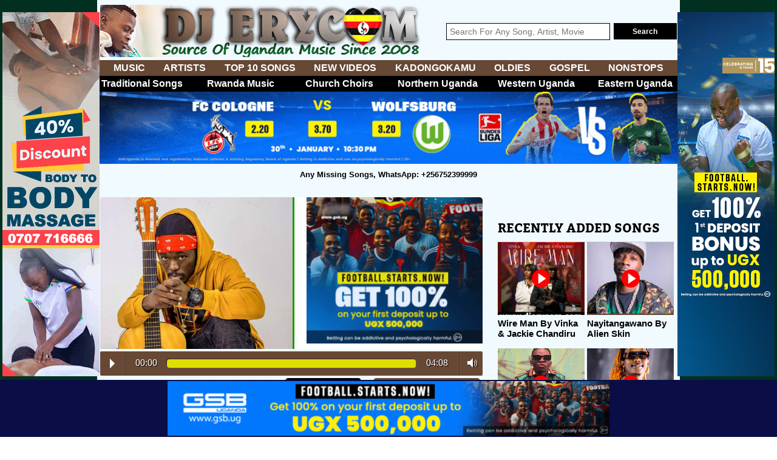

--- FILE ---
content_type: text/html; charset=UTF-8
request_url: https://www.djerycom.ug/player?id=9742&a=judas-rap-knowledge-da-akbar
body_size: 9693
content:
        <!DOCTYPE html>
        <html lang="en">
        <head>
                <!-- Google tag (gtag.js) -->
<script async src="https://www.googletagmanager.com/gtag/js?id=G-6T232XXMNB"></script>
<script>
  window.dataLayer = window.dataLayer || [];
  function gtag(){dataLayer.push(arguments);}
  gtag('js', new Date());

  gtag('config', 'G-6T232XXMNB');
</script>            <!--twitter cards-->
            <meta name="twitter:card" content="summary"/>
            <meta name="twitter:site" content="@zambianmusicnet"/>
            <meta name="twitter:url" content="https://www.djerycom.ug/player?id=9742&a=judas-rap-knowledge-da-akbar"/>
            <meta name="twitter:title"
                  content="Download: Da Akbar By Judas Rap Knowledge Da Akbar"/>
            <meta name="twitter:description"
                  content="Download Audio - Da Akbar By Judas Rap Knowledge Da Akbar"/>
            <meta name="twitter:creator" content="@zambianmusicnet"/>
            <meta name="twitter:image:src" content="http://www.djerycom.ug/uploads/songcover/djerycomDOTcom_1cca421a12516afab2f7fb64258513b4_1648248747_cover.jpg"/>
            <meta name="twitter:domain" content="zambianmusic.net"/>
            <!--twitter cards-->
            <meta charset="utf-8"/>
            <meta name="author" content="+256752399999"/>
            <title>Download Da Akbar                By Judas Rap Knowledge Da Akbar - Mp3 Download, Ugandan Music | DJ
                Erycom App | Download Ugandan Music | Watch Ugandan Movies
                Free | Ugandan Songs Mp3 | Ugandan Gospel Music | Ugandan Music Download Mp3 | DJ Erycom Music</title>
            <meta name="description"
                  content=":Download Ugandan Music 2026 | New Ugandan Music Video Downloads 2026 | Ugandan Movies Free | Gospel Uganda Music Ugandan Music Download | Ugandan Songs Mp3 | Ugandan Gospel Music | Ugandan Music Download Mp3 | DJ Erycom Music">
            <meta name="viewport" content="width=device-width, initial-scale=1.0">
            <link href="css/cssreset-min.css" rel="stylesheet">
            <link rel="stylesheet" href="css/allgrids/allgrids.css">
            <link href="css/main-min.css?v=1769819630" rel="stylesheet" media="all">
            <link href="css/mobile.css" rel="stylesheet" media="all">
            <link href="css/slidebars.min.css" rel="stylesheet" media="all">
            <link href="fonts/stylesheet.css" rel="stylesheet" media="all">
            <link rel="icon" href="images/favicon.png">
            <link rel="stylesheet" href="https://maxcdn.bootstrapcdn.com/font-awesome/4.5.0/css/font-awesome.min.css">
            <link rel="stylesheet" href="res/AudioPlayer/css/audioplayer.css">
            <meta property="og:image" content="http://www.djerycom.ug/uploads/songcover/djerycomDOTcom_1cca421a12516afab2f7fb64258513b4_1648248747_cover.jpg">
            <meta property="fb:app_id" content="450403475076831">
            <meta property="og:title"
                  content="Download: Da Akbar By Judas Rap Knowledge Da Akbar | Mp3 Audio | DJ Erycom Music App">
            <meta property="og:site_name" content="DJ Erycom Ugandan Music">
            <meta property="og:url" content="https://www.djerycom.ug/player?id=9742&a=judas-rap-knowledge-da-akbar">
            <meta property="og:description"
                  content="DJ Erycom - Da Akbar By Judas Rap Knowledge Da Akbar">

            <script>
                (function (doc) {
                    var addEvent = 'addEventListener', type = 'gesturestart', qsa = 'querySelectorAll', scales = [1, 1],
                        meta = qsa in doc ? doc[qsa]('meta[name=viewport]') : [];

                    function fix() {
                        meta.content = 'width=device-width,minimum-scale=' + scales[0] + ',maximum-scale=' + scales[1];
                        doc.removeEventListener(type, fix, true);
                    }

                    if ((meta = meta[meta.length - 1]) && addEvent in doc) {
                        fix();
                        scales = [.25, 1.6];
                        doc[addEvent](type, fix, true);
                    }
                }(document));
            </script>

            <style>
                .audioplayer {
                    text-shadow: 1px 1px 0px #000;
                    border: 0;
                    /*background: transparent -moz-linear-gradient(center top, #FF0, #dede00) repeat scroll 0% 0%;*/
                    background: #674835 !important;
                    box-shadow: none;
                }

                .audioplayer-bar-loaded {
                    background-color: #dede00;
                    z-index: 1;
                }

                .audioplayer-bar-played {
                    background: transparent -moz-linear-gradient(left center, rgb(164, 156, 0), rgb(255, 72, 0)) repeat scroll 0% 0%;
                    background: transparent -webkit-linear-gradient(left center, rgb(164, 156, 0), rgb(255, 72, 0)) repeat scroll 0% 0%;
                    background: transparent linear-gradient(left center, rgb(164, 156, 0), rgb(255, 72, 0)) repeat scroll 0% 0%;
                }

                .audioplayer-volume:hover, .audioplayer-volume:focus, .audioplayer-playpause:hover, .audioplayer-playpause:focus, .audioplayer-volume-adjust, .audioplayer-volume-adjust > div {
                    background-color: #0E9FCA;
                }

                .audioplayer-volume-adjust {
                    left: -1px;
                    right: 0;
                    background: transparent -moz-linear-gradient(center top, #009202, #066300) repeat scroll 0% 0%;
                    background: transparent -webkit-linear-gradient(center top, #009202, #066300) repeat scroll 0% 0%;
                    background: transparent linear-gradient(center top, #009202, #066300) repeat scroll 0% 0%;
                }

                .audioplayer-volume-adjust {
                    border: 0;
                    box-shadow: none;
                }
            </style>
        </head>
        
        <body id="player-main">

		



<div id="fb-root"></div> 

<div id="fixed_left" class="fixed_left">
    <a target="_blank" href="https://erykahotel.com"><img style="width:100%;" src="obulango/custom/gsb160.gif"></a></div>
<div id="fixed_right" class="fixed_right">
    <a target="_blank" href="https://lp.gsb.ug/home_dj"><img style="width:100%;" src="obulango/custom/gsb1602.gif"></a></div>        <div id="wrapper">
            <div id="<br />
<b>Notice</b>:  Undefined variable: operaminialert in <b>/home/admin/domains/djerycom.ug/public_html/player.php</b> on line <b>127</b><br />
" class="_960 main-content cf">
				<header id="header">
    <div id="top-header" class="cf">
        <div id="logo">
            <a href="https://www.djerycom.ug/"><img src="images/logo-erycom.png" alt="DjErycom.Com logo"></a>
        </div>
        <div id="search">
            <form id="website-search" class="cf section group" action="//www.djerycom.ug/search" target="_blank">
                <div class="searchtxt col span_5_of_7">
                    <input name="q" placeholder="Search For Any Song, Artist, Movie" type="text"> 
                </div>
                <div class="searchbtn ___indent_hack col span_2_of_7">
                    <input name="vIdbt" id="vIdbt" value="Search" type="submit">
                </div>
            </form>
        </div>
    </div>
    <div id="lower-header" class="cf section group">
        <div class="sb-toggle-left navbar-left">
            <div class="navicon-line"></div>
            <div class="navicon-line"></div>
            <div class="navicon-line"></div>
        </div>

        <nav class='main-navigation cf'>
            <ul class='cf' style="display: flex; justify-content: space-between">
                <li style="height: 100%"><a style="height: 100%" href="https://www.djerycom.ug/music">MUSIC</a></li>
                <li style="height: 100%"><a style="height: 100%" href="https://www.djerycom.ug/profiles">ARTISTS</a></li>
                <li style="height: 100%"><a style="height: 100%" href="https://www.djerycom.ug/top12">TOP 10 SONGS</a></li>
                <li style="height: 100%"><a style="height: 100%" href="https://www.djerycom.ug/videos">NEW VIDEOS</a></li>
                <li style="height: 100%"><a style="height: 100%" href="https://www.djerycom.ug/genre?g=kadongo-kamu">KADONGOKAMU</a></li>
                <li style="height: 100%"><a style="height: 100%" href="https://www.djerycom.ug/genre?g=ugandan-oldies-ekikadde">OLDIES</a></li>
                <li style="height: 100%"><a style="height: 100%" href="https://www.djerycom.ug/genre?g=gospel-music-uganda">GOSPEL</a></li>
                <li style="height: 100%"><a style="height: 100%" href="https://www.djerycom.ug/genre?g=nonstops-music-uganda">NONSTOPS</a></li>
            </ul>
        </nav>
      
        <nav class="main-navigation red-nav cf">
            <ul class="cf">
                <li class="col span_1_of_6"><a href="https://www.djerycom.ug/genre?g=traditional-songs">Traditional Songs</a></li>               
                <li class="col span_1_of_6"><a href="https://www.djerycom.ug/genre?g=rwanda-music">Rwanda Music</a></li>
                <li class="col span_1_of_6"><a href="https://www.djerycom.ug/genre?g=catholic-choir">Church Choirs</a></li>
                <li class="col span_1_of_6"><a href="https://www.djerycom.ug/genre?g=northern-uganda-music">Northern Uganda</a></li>
                <li class="col span_1_of_6"><a href="https://www.djerycom.ug/genre?g=western-uganda-music">Western Uganda</a></li>
                <li class="col span_1_of_6"><a href="https://www.djerycom.ug/genre?g=eastern-uganda-music">Eastern Uganda</a></li>

            </ul>
        </nav>


        <div class="silent-nav cf">
            <ul class="cf">
                <li class="col span_1_of_4"><a style="color:cream" href="https://www.djerycom.ug/profiles">ARTISTS</a></li>
                <li class="col span_1_of_4"><a style="color:cream" href="https://www.djerycom.ug/music">MUSIC</a></li>
                <li class="col span_1_of_4"><a style="color:cream" href="https://www.djerycom.ug/videos">VIDEOS</a></li>
                <li class="col span_1_of_4"><a style="color:cream" href="https://www.djerycom.ug/top12">TOP 10</a></li>
            </ul>
        </div>
        <div class="silent-nav-2">
            <ul>
                <li><a style="color:yellow" href="https://www.djerycom.ug//genre?g=kadongo-kamu">Kadongo Kamu</a></li>
                <li><a style="color:yellow" href="https://www.djerycom.ug//genre?g=eastern-uganda-music">Eastern</a></li>
                <li><a style="color:yellow" href="https://www.djerycom.ug//genre?g=northern-uganda-music">Northern</a></li>
                <li><a style="color:yellow" href="https://www.djerycom.ug//genre?g=western-uganda-music">Western</a></li>
            </ul>
        </div>
         <div class="silent-nav-2">
            <ul>
                <li><a style="color:yellow" href="https://www.djerycom.ug//genre?g=gospel-music-uganda">Gospel</a></li>
                <li><a style="color:yellow" href="https://www.djerycom.ug//genre?g=christmas-songs">Christmas</a></li>
                <li><a style="color:yellow" target="_blank" href="https://kampalafm.com">Nigerian Songs</a></li>
                <li><a style="color:yellow" href="https://www.djerycom.ug//genre?g=nonstops-music-uganda">Mixes</a></li>
    </div>
</header>                    <a target="_blank" href="https://lp.gsb.ug/home_dj"><img style="width:100%;" src="obulango/custom/gsbtop.gif"></a>                <main id="main-container" class="cf">	
					<h1 class="header-line">Any Missing Songs, WhatsApp: +256752399999</h1>
                    <div class="adsence-long">

                    </div>
                    <div id="flow-left-right" class="cf the-icons">
                        <div id="flow-left" class="_630 cf">
                            
                            <section class="_sec _sec_ cf">
                                
                                <div id="meta-artist" class="cf" style="margin-bottom: 4px;">
                                    <div class="cf">
                                        <figure class="artist-image">
                                            <img src="https://www.djerycom.ug/uploads/songcover/djerycomDOTcom_1cca421a12516afab2f7fb64258513b4_1648248747_cover.jpg">
                                        </figure>
                                        <div id="artist-meta" class="dot1 fltright __playerp">
										<a target="_blank" href="https://lp.gsb.ug/home_dj"><img style="width:100%;" src="obulango/custom/gsbsquare.gif"></a>	

                                        </div>
                                    </div>
                                </div>
                                
                                <div class="cf" id="playerload">
                                    <audio preload="auto" controls>
                                        <source src="https://www.djerycom.ug/uploads/mp3/Da Akbar - Judas Rap Knowledge Da Akbar (erycom)_1648248395.mp3">
                                    </audio>
                                    <div class="text-desc cf">
                                        <em class="dot1">Da Akbar                                            By Judas Rap Knowledge Da Akbar</em>
                                        <a href="https://www.djerycom.ug/download?link=uploads%2Fmp3%2FDa+Akbar+-+Judas+Rap+Knowledge+Da+Akbar+%28erycom%29_1648248395.mp3&id=9742" class="downloadbtn"><i class="fa fa-download"></i>Download This Song</a>

<a style="margin-right: 20px;margin-left: 20px;background: #000000;"href="https://lp.gsb.ug/home_dj" target="_blank" class="downloadbtn"></i>Get School Fees</a>

                                    </div>
                                    <div class="cf song-meta-data">
                                        Added:
                                        <abbr class="timeago" title="2022-03-25T22:46:35Z" itemprop="datePublished"
                                              content="2022-03-25">2022-03-25T22:46:35Z</abbr>
                                        | 5,820 Downloads
                                        | 11,730 Plays
                                    </div>
                                    <div class="sharers cf">
                                        <div id="sharesong" class="sharingul cf">
											<a target="_blank" href="https://lp.gsb.ug/djerycom"><img style="width:100%;" src="obulango/custom/gsbplayer.gif"></a>
<br />
                                        </div>
                                    </div>
                                </div>

                                    <br/>
                                    <div class="more-songs">
                                        <h2 class="title-header cf">Judas Rap Knowledge Da Akbar Music</h2>
                                        <div class="artists music-section cf">
                                        
                                            <ul>
												                                                        <li class="col span_1_of_4">
                                                            <a href="https://www.djerycom.ug/player?id=9748&a=judas-rap-knowledge-da-akbar">
                                                                <figure><img src="https://www.djerycom.ug/uploads/songcover/thumb200/djerycomDOTcom_6def5b6b20dd0eca2ba0b75605c9df03_1648248700_cover.jpg"></figure>
                                                                <div class="arti-meta"><h3
                                                                            class="dot1">Freestyle Words Of My Soul</h3>
                                                                    <span>17,644                                                                        Plays</span></div>
                                                            </a>
                                                        </li>
														                                                        <li class="col span_1_of_4">
                                                            <a href="https://www.djerycom.ug/player?id=9747&a=judas-rap-knowledge-da-akbar">
                                                                <figure><img src="https://www.djerycom.ug/uploads/songcover/thumb200/djerycomDOTcom_a59e31910db5d383f323c93420115086_1648248708_cover.jpg"></figure>
                                                                <div class="arti-meta"><h3
                                                                            class="dot1">Aciki Odojo</h3>
                                                                    <span>13,861                                                                        Plays</span></div>
                                                            </a>
                                                        </li>
														                                                        <li class="col span_1_of_4">
                                                            <a href="https://www.djerycom.ug/player?id=9746&a=judas-rap-knowledge-da-akbar">
                                                                <figure><img src="https://www.djerycom.ug/uploads/songcover/thumb200/djerycomDOTcom_c4f052a5a5a6ff1a8ceb770d9143fad0_1648248718_cover.jpg"></figure>
                                                                <div class="arti-meta"><h3
                                                                            class="dot1">African Warrior</h3>
                                                                    <span>12,794                                                                        Plays</span></div>
                                                            </a>
                                                        </li>
														                                                        <li class="col span_1_of_4">
                                                            <a href="https://www.djerycom.ug/player?id=9745&a=judas-rap-knowledge-da-akbar">
                                                                <figure><img src="https://www.djerycom.ug/uploads/songcover/thumb200/djerycomDOTcom_9259939b4af430c43121f8040fb9690b_1648248729_cover.jpg"></figure>
                                                                <div class="arti-meta"><h3
                                                                            class="dot1">Alok Kwona</h3>
                                                                    <span>15,049                                                                        Plays</span></div>
                                                            </a>
                                                        </li>
														                                                        <li class="col span_1_of_4">
                                                            <a href="https://www.djerycom.ug/player?id=9743&a=judas-rap-knowledge-da-akbar">
                                                                <figure><img src="https://www.djerycom.ug/uploads/songcover/thumb200/djerycomDOTcom_a245cdf964c955e078211a8f30472354_1648248739_cover.jpg"></figure>
                                                                <div class="arti-meta"><h3
                                                                            class="dot1">Cweyo Coro</h3>
                                                                    <span>15,506                                                                        Plays</span></div>
                                                            </a>
                                                        </li>
														                                                        <li class="col span_1_of_4">
                                                            <a href="https://www.djerycom.ug/player?id=9742&a=judas-rap-knowledge-da-akbar">
                                                                <figure><img src="https://www.djerycom.ug/uploads/songcover/thumb200/djerycomDOTcom_1cca421a12516afab2f7fb64258513b4_1648248747_cover.jpg"></figure>
                                                                <div class="arti-meta"><h3
                                                                            class="dot1">Da Akbar</h3>
                                                                    <span>11,731                                                                        Plays</span></div>
                                                            </a>
                                                        </li>
														                                                        <li class="col span_1_of_4">
                                                            <a href="https://www.djerycom.ug/player?id=9741&a=judas-rap-knowledge-da-akbar">
                                                                <figure><img src="https://www.djerycom.ug/uploads/songcover/thumb200/djerycomDOTcom_a5864dc41801c3bbd397c6855e02c433_1648248770_cover.jpg"></figure>
                                                                <div class="arti-meta"><h3
                                                                            class="dot1">David & Goliath Fight</h3>
                                                                    <span>9,391                                                                        Plays</span></div>
                                                            </a>
                                                        </li>
														                                                        <li class="col span_1_of_4">
                                                            <a href="https://www.djerycom.ug/player?id=9740&a=judas-rap-knowledge-da-akbar">
                                                                <figure><img src="https://www.djerycom.ug/uploads/songcover/thumb200/djerycomDOTcom_8a7f73bb99d381b78bae9653e85e21dc_1648248779_cover.jpg"></figure>
                                                                <div class="arti-meta"><h3
                                                                            class="dot1">Did It Again</h3>
                                                                    <span>12,108                                                                        Plays</span></div>
                                                            </a>
                                                        </li>
														                                                        <li class="col span_1_of_4">
                                                            <a href="https://www.djerycom.ug/player?id=9739&a=judas-rap-knowledge-da-akbar">
                                                                <figure><img src="https://www.djerycom.ug/uploads/songcover/thumb200/djerycomDOTcom_fff9f93c17291a0a36fe2377df4ea942_1648248787_cover.jpg"></figure>
                                                                <div class="arti-meta"><h3
                                                                            class="dot1">Ghost Town</h3>
                                                                    <span>8,487                                                                        Plays</span></div>
                                                            </a>
                                                        </li>
														                                                        <li class="col span_1_of_4">
                                                            <a href="https://www.djerycom.ug/player?id=9738&a=judas-rap-knowledge-da-akbar">
                                                                <figure><img src="https://www.djerycom.ug/uploads/songcover/thumb200/djerycomDOTcom_ca1fddb80f245598561ed1d5738f0549_1648248802_cover.jpg"></figure>
                                                                <div class="arti-meta"><h3
                                                                            class="dot1">Good Bye Friends</h3>
                                                                    <span>7,527                                                                        Plays</span></div>
                                                            </a>
                                                        </li>
														                                                        <li class="col span_1_of_4">
                                                            <a href="https://www.djerycom.ug/player?id=9737&a=judas-rap-knowledge-da-akbar">
                                                                <figure><img src="https://www.djerycom.ug/uploads/songcover/thumb200/djerycomDOTcom_76520506ebc92988d8fbe8b819caf7b8_1648248819_cover.jpg"></figure>
                                                                <div class="arti-meta"><h3
                                                                            class="dot1">Heart Of Hannibal Barca</h3>
                                                                    <span>9,535                                                                        Plays</span></div>
                                                            </a>
                                                        </li>
														                                                        <li class="col span_1_of_4">
                                                            <a href="https://www.djerycom.ug/player?id=9736&a=judas-rap-knowledge-da-akbar">
                                                                <figure><img src="https://www.djerycom.ug/uploads/songcover/thumb200/djerycomDOTcom_d81e5c3bf7eb2f57ccd31df83e09842c_1648248831_cover.jpg"></figure>
                                                                <div class="arti-meta"><h3
                                                                            class="dot1">Jay Pe loo Ne</h3>
                                                                    <span>9,592                                                                        Plays</span></div>
                                                            </a>
                                                        </li>
														                                                        <li class="col span_1_of_4">
                                                            <a href="https://www.djerycom.ug/player?id=9735&a=judas-rap-knowledge-da-akbar">
                                                                <figure><img src="https://www.djerycom.ug/uploads/songcover/thumb200/djerycomDOTcom_22c57ce4a9b9ddf75574173fff311d81_1648248856_cover.jpg"></figure>
                                                                <div class="arti-meta"><h3
                                                                            class="dot1">Joni</h3>
                                                                    <span>9,555                                                                        Plays</span></div>
                                                            </a>
                                                        </li>
														                                                        <li class="col span_1_of_4">
                                                            <a href="https://www.djerycom.ug/player?id=9734&a=judas-rap-knowledge-da-akbar">
                                                                <figure><img src="https://www.djerycom.ug/uploads/songcover/thumb200/djerycomDOTcom_8088e3a84d2c4d935493ad97d1799bab_1648248865_cover.jpg"></figure>
                                                                <div class="arti-meta"><h3
                                                                            class="dot1">Kampala Has Fallen</h3>
                                                                    <span>11,384                                                                        Plays</span></div>
                                                            </a>
                                                        </li>
														                                                        <li class="col span_1_of_4">
                                                            <a href="https://www.djerycom.ug/player?id=9733&a=judas-rap-knowledge-da-akbar">
                                                                <figure><img src="https://www.djerycom.ug/uploads/songcover/thumb200/djerycomDOTcom_d776d720ce3a89873809f3c9f4015911_1648248873_cover.jpg"></figure>
                                                                <div class="arti-meta"><h3
                                                                            class="dot1">Ki Pak Nying</h3>
                                                                    <span>5,513                                                                        Plays</span></div>
                                                            </a>
                                                        </li>
														                                                        <li class="col span_1_of_4">
                                                            <a href="https://www.djerycom.ug/player?id=9732&a=judas-rap-knowledge-da-akbar">
                                                                <figure><img src="https://www.djerycom.ug/uploads/songcover/thumb200/djerycomDOTcom_7921da3a492566c16ea83758edfea0fa_1648248912_cover.jpg"></figure>
                                                                <div class="arti-meta"><h3
                                                                            class="dot1">Lapwony</h3>
                                                                    <span>8,790                                                                        Plays</span></div>
                                                            </a>
                                                        </li>
														                                                        <li class="col span_1_of_4">
                                                            <a href="https://www.djerycom.ug/player?id=9731&a=judas-rap-knowledge-da-akbar">
                                                                <figure><img src="https://www.djerycom.ug/uploads/songcover/thumb200/djerycomDOTcom_b965014ab86263d53d468de4bc248faf_1648248941_cover.jpg"></figure>
                                                                <div class="arti-meta"><h3
                                                                            class="dot1">Missing You</h3>
                                                                    <span>8,475                                                                        Plays</span></div>
                                                            </a>
                                                        </li>
														                                                        <li class="col span_1_of_4">
                                                            <a href="https://www.djerycom.ug/player?id=9729&a=judas-rap-knowledge-da-akbar">
                                                                <figure><img src="https://www.djerycom.ug/uploads/songcover/thumb200/djerycomDOTcom_11264dd5833fb3ff469a007e3aa9e674_1648249139_cover.jpg"></figure>
                                                                <div class="arti-meta"><h3
                                                                            class="dot1">Politics</h3>
                                                                    <span>5,986                                                                        Plays</span></div>
                                                            </a>
                                                        </li>
														                                                        <li class="col span_1_of_4">
                                                            <a href="https://www.djerycom.ug/player?id=9728&a=judas-rap-knowledge-da-akbar">
                                                                <figure><img src="https://www.djerycom.ug/uploads/songcover/thumb200/djerycomDOTcom_4f0d14f67390dab16adfbc0b1ed31311_1648249152_cover.jpg"></figure>
                                                                <div class="arti-meta"><h3
                                                                            class="dot1">Taa Naa</h3>
                                                                    <span>6,829                                                                        Plays</span></div>
                                                            </a>
                                                        </li>
														                                                        <li class="col span_1_of_4">
                                                            <a href="https://www.djerycom.ug/player?id=9727&a=judas-rap-knowledge-da-akbar">
                                                                <figure><img src="https://www.djerycom.ug/uploads/songcover/thumb200/djerycomDOTcom_965537fcd2ea25afb022ed39e9545cd4_1648249173_cover.jpg"></figure>
                                                                <div class="arti-meta"><h3
                                                                            class="dot1">Tam Ma Ber</h3>
                                                                    <span>5,976                                                                        Plays</span></div>
                                                            </a>
                                                        </li>
														                                                        <li class="col span_1_of_4">
                                                            <a href="https://www.djerycom.ug/player?id=9726&a=judas-rap-knowledge-da-akbar">
                                                                <figure><img src="https://www.djerycom.ug/uploads/songcover/thumb200/djerycomDOTcom_8fcf94d49e30f3b568cce158af56d2c4_1648249189_cover.jpg"></figure>
                                                                <div class="arti-meta"><h3
                                                                            class="dot1">Tears On The Block</h3>
                                                                    <span>7,802                                                                        Plays</span></div>
                                                            </a>
                                                        </li>
														                                                        <li class="col span_1_of_4">
                                                            <a href="https://www.djerycom.ug/player?id=9725&a=judas-rap-knowledge-da-akbar">
                                                                <figure><img src="https://www.djerycom.ug/uploads/songcover/thumb200/djerycomDOTcom_16ac28d03074fda8087a8a6003d32d0d_1648249207_cover.jpg"></figure>
                                                                <div class="arti-meta"><h3
                                                                            class="dot1">To The Top</h3>
                                                                    <span>6,702                                                                        Plays</span></div>
                                                            </a>
                                                        </li>
														                                                        <li class="col span_1_of_4">
                                                            <a href="https://www.djerycom.ug/player?id=9724&a=judas-rap-knowledge-da-akbar">
                                                                <figure><img src="https://www.djerycom.ug/uploads/songcover/thumb200/djerycomDOTcom_438a17115c0c2f4b32bb422ddeb34410_1648249222_cover.jpg"></figure>
                                                                <div class="arti-meta"><h3
                                                                            class="dot1">Wan Luo</h3>
                                                                    <span>10,083                                                                        Plays</span></div>
                                                            </a>
                                                        </li>
														                                                        <li class="col span_1_of_4">
                                                            <a href="https://www.djerycom.ug/player?id=9723&a=judas-rap-knowledge-da-akbar">
                                                                <figure><img src="https://www.djerycom.ug/uploads/songcover/thumb200/djerycomDOTcom_9fca71a0211dd0f34b03a1286b2cff83_1648249238_cover.jpg"></figure>
                                                                <div class="arti-meta"><h3
                                                                            class="dot1">What You Looking For</h3>
                                                                    <span>4,836                                                                        Plays</span></div>
                                                            </a>
                                                        </li>
														                                                        <li class="col span_1_of_4">
                                                            <a href="https://www.djerycom.ug/player?id=9722&a=judas-rap-knowledge-da-akbar">
                                                                <figure><img src="https://www.djerycom.ug/uploads/songcover/thumb200/djerycomDOTcom_f1a6a93431ac3e3ac86cb5bc1bedf9ea_1648249267_cover.jpg"></figure>
                                                                <div class="arti-meta"><h3
                                                                            class="dot1">Who Are They</h3>
                                                                    <span>7,583                                                                        Plays</span></div>
                                                            </a>
                                                        </li>
														                                                        <li class="col span_1_of_4">
                                                            <a href="https://www.djerycom.ug/player?id=9230&a=judas-rap-knowledge-da-akbar">
                                                                <figure><img src="https://www.djerycom.ug/uploads/songcover/thumb200/djerycomDOTcom_230e2858d3882799e34901d79b4069f7_1648248950_cover.jpg"></figure>
                                                                <div class="arti-meta"><h3
                                                                            class="dot1">Pig Wang Kaka</h3>
                                                                    <span>9,867                                                                        Plays</span></div>
                                                            </a>
                                                        </li>
														                                                        <li class="col span_1_of_4">
                                                            <a href="https://www.djerycom.ug/player?id=9229&a=judas-rap-knowledge-da-akbar">
                                                                <figure><img src="https://www.djerycom.ug/uploads/songcover/thumb200/djerycomDOTcom_68434c30805c005e6b71d8ab132547d2_1648248933_cover.jpg"></figure>
                                                                <div class="arti-meta"><h3
                                                                            class="dot1">Lyrical Monster</h3>
                                                                    <span>5,960                                                                        Plays</span></div>
                                                            </a>
                                                        </li>
														                                                        <li class="col span_1_of_4">
                                                            <a href="https://www.djerycom.ug/player?id=9228&a=judas-rap-knowledge-da-akbar">
                                                                <figure><img src="https://www.djerycom.ug/uploads/songcover/thumb200/djerycomDOTcom_7a4eee7cb21732559273f5777d52d515_1648248924_cover.jpg"></figure>
                                                                <div class="arti-meta"><h3
                                                                            class="dot1">Last King Of Payira</h3>
                                                                    <span>9,431                                                                        Plays</span></div>
                                                            </a>
                                                        </li>
														                                            </ul>
                                        </div><!--artists music-section-->
                                    </div><!--/more-songs-->

                                                                       
                                
                                <div class="_sec _sec_ cf mg-t-40">
                                    
                                    <h2 class="title-header cf">More Ugandan Artists</h2>
									<a target="_blank" href="https://lp.gsb.ug/djerycom"><img style="width:100%;" src="obulango/custom/gsbplayer.gif"></a>
<br />
                                    <div class="artists music-section cf">
                                        <ul>
											                                                    <li class="col span_1_of_4">
                                                        <a href="https://www.djerycom.ug/artist?id=334&a=aidah-mugo" class="artistslist_a">
                                                            <figure>
                                                                <img src="uploads/artists/thumbsX200px/djerycomDOTcom_9c7a3067bbe199bda29809708b0975ab_1534193300.jpg">
                                                            </figure>
                                                            <div class="arti-meta">
                                                                <h3 class="dot1">Aidah Mugo</h3>
                                                                <span>742,710                                                                    views</span>
                                                            </div>
                                                        </a>
                                                    </li>
												                                                    <li class="col span_1_of_4">
                                                        <a href="https://www.djerycom.ug/artist?id=591&a=cuts-b" class="artistslist_a">
                                                            <figure>
                                                                <img src="uploads/artists/thumbsX200px/djerycomDOTcom_fd42284f6ba5b307c36c7223feb7495a_1584051853.jpg">
                                                            </figure>
                                                            <div class="arti-meta">
                                                                <h3 class="dot1">Cuts B</h3>
                                                                <span>119,502                                                                    views</span>
                                                            </div>
                                                        </a>
                                                    </li>
												                                                    <li class="col span_1_of_4">
                                                        <a href="https://www.djerycom.ug/artist?id=108&a=kads-band" class="artistslist_a">
                                                            <figure>
                                                                <img src="uploads/artists/thumbsX200px/erycom_972797ee505a8e633fec5d9adb7292e3_1469733301.jpg">
                                                            </figure>
                                                            <div class="arti-meta">
                                                                <h3 class="dot1">Kads Band</h3>
                                                                <span>444,593                                                                    views</span>
                                                            </div>
                                                        </a>
                                                    </li>
												                                                    <li class="col span_1_of_4">
                                                        <a href="https://www.djerycom.ug/artist?id=638&a=tasha-biebe" class="artistslist_a">
                                                            <figure>
                                                                <img src="uploads/artists/thumbsX200px/djerycomDOTcom_fd42284f6ba5b307c36c7223feb7495a_1589902259.jpg">
                                                            </figure>
                                                            <div class="arti-meta">
                                                                <h3 class="dot1">Tasha Biebe</h3>
                                                                <span>69,298                                                                    views</span>
                                                            </div>
                                                        </a>
                                                    </li>
												                                                    <li class="col span_1_of_4">
                                                        <a href="https://www.djerycom.ug/artist?id=1128&a=asha-blessing" class="artistslist_a">
                                                            <figure>
                                                                <img src="uploads/artists/thumbsX200px/djerycomDOTcom_4db04dd4fd4adfb36bbb61f522deab73_1701636921.jpg">
                                                            </figure>
                                                            <div class="arti-meta">
                                                                <h3 class="dot1">Asha Blessing</h3>
                                                                <span>874,882                                                                    views</span>
                                                            </div>
                                                        </a>
                                                    </li>
												                                                    <li class="col span_1_of_4">
                                                        <a href="https://www.djerycom.ug/artist?id=100&a=jimmy-katumba" class="artistslist_a">
                                                            <figure>
                                                                <img src="uploads/artists/thumbsX200px/erycom_972797ee505a8e633fec5d9adb7292e3_1469383494.jpg">
                                                            </figure>
                                                            <div class="arti-meta">
                                                                <h3 class="dot1">Jimmy Katumba</h3>
                                                                <span>573,755                                                                    views</span>
                                                            </div>
                                                        </a>
                                                    </li>
												                                                    <li class="col span_1_of_4">
                                                        <a href="https://www.djerycom.ug/artist?id=1107&a=jowy-landa" class="artistslist_a">
                                                            <figure>
                                                                <img src="uploads/artists/thumbsX200px/djerycomDOTcom_40ee19925fcd7a9c3cc15c74fa8e9656_1686936795.jpg">
                                                            </figure>
                                                            <div class="arti-meta">
                                                                <h3 class="dot1">Jowy Landa</h3>
                                                                <span>408,729                                                                    views</span>
                                                            </div>
                                                        </a>
                                                    </li>
												                                                    <li class="col span_1_of_4">
                                                        <a href="https://www.djerycom.ug/artist?id=233&a=gerald-kiweewa" class="artistslist_a">
                                                            <figure>
                                                                <img src="uploads/artists/thumbsX200px/djerycomDOTcom_fd42284f6ba5b307c36c7223feb7495a_1498587901.jpg">
                                                            </figure>
                                                            <div class="arti-meta">
                                                                <h3 class="dot1">Gerald Kiweewa</h3>
                                                                <span>1,332,743                                                                    views</span>
                                                            </div>
                                                        </a>
                                                    </li>
												                                                    <li class="col span_1_of_4">
                                                        <a href="https://www.djerycom.ug/artist?id=911&a=chief-kabugo" class="artistslist_a">
                                                            <figure>
                                                                <img src="uploads/artists/thumbsX200px/djerycomDOTcom_fd42284f6ba5b307c36c7223feb7495a_1649836274.jpg">
                                                            </figure>
                                                            <div class="arti-meta">
                                                                <h3 class="dot1">Chief Kabugo</h3>
                                                                <span>35,719                                                                    views</span>
                                                            </div>
                                                        </a>
                                                    </li>
												                                                    <li class="col span_1_of_4">
                                                        <a href="https://www.djerycom.ug/artist?id=54&a=dr-propa" class="artistslist_a">
                                                            <figure>
                                                                <img src="uploads/artists/thumbsX200px/erycom_972797ee505a8e633fec5d9adb7292e3_1467989681.jpg">
                                                            </figure>
                                                            <div class="arti-meta">
                                                                <h3 class="dot1">Dr Propa</h3>
                                                                <span>529,843                                                                    views</span>
                                                            </div>
                                                        </a>
                                                    </li>
												                                                    <li class="col span_1_of_4">
                                                        <a href="https://www.djerycom.ug/artist?id=256&a=boney-m" class="artistslist_a">
                                                            <figure>
                                                                <img src="uploads/artists/thumbsX200px/djerycomDOTcom_8de0c76427ad54bddcee7eaf4e7c0588_1511663706.jpg">
                                                            </figure>
                                                            <div class="arti-meta">
                                                                <h3 class="dot1">Boney M</h3>
                                                                <span>3,712,428                                                                    views</span>
                                                            </div>
                                                        </a>
                                                    </li>
												                                                    <li class="col span_1_of_4">
                                                        <a href="https://www.djerycom.ug/artist?id=416&a=docta-kussonz" class="artistslist_a">
                                                            <figure>
                                                                <img src="uploads/artists/thumbsX200px/djerycomDOTcom_8de0c76427ad54bddcee7eaf4e7c0588_1557065099.jpg">
                                                            </figure>
                                                            <div class="arti-meta">
                                                                <h3 class="dot1">Docta Kussonz</h3>
                                                                <span>42,406                                                                    views</span>
                                                            </div>
                                                        </a>
                                                    </li>
												                                                    <li class="col span_1_of_4">
                                                        <a href="https://www.djerycom.ug/artist?id=73&a=fred-nkambwe" class="artistslist_a">
                                                            <figure>
                                                                <img src="uploads/artists/thumbsX200px/erycom_57db208403cc1698677836b9d666e9c8_1468276186.jpg">
                                                            </figure>
                                                            <div class="arti-meta">
                                                                <h3 class="dot1">Fred Nkambwe</h3>
                                                                <span>212,910                                                                    views</span>
                                                            </div>
                                                        </a>
                                                    </li>
												                                                    <li class="col span_1_of_4">
                                                        <a href="https://www.djerycom.ug/artist?id=10&a=aziz-azion" class="artistslist_a">
                                                            <figure>
                                                                <img src="uploads/artists/thumbsX200px/erycom_57db208403cc1698677836b9d666e9c8_1463505121.jpg">
                                                            </figure>
                                                            <div class="arti-meta">
                                                                <h3 class="dot1">Aziz Azion</h3>
                                                                <span>5,081,382                                                                    views</span>
                                                            </div>
                                                        </a>
                                                    </li>
												                                                    <li class="col span_1_of_4">
                                                        <a href="https://www.djerycom.ug/artist?id=1095&a=okkama" class="artistslist_a">
                                                            <figure>
                                                                <img src="uploads/artists/thumbsX200px/djerycomDOTcom_4db04dd4fd4adfb36bbb61f522deab73_1685231349.jpg">
                                                            </figure>
                                                            <div class="arti-meta">
                                                                <h3 class="dot1">Okkama</h3>
                                                                <span>53,929                                                                    views</span>
                                                            </div>
                                                        </a>
                                                    </li>
												                                                    <li class="col span_1_of_4">
                                                        <a href="https://www.djerycom.ug/artist?id=146&a=papa-cidy" class="artistslist_a">
                                                            <figure>
                                                                <img src="uploads/artists/thumbsX200px/erycom_b4545847d4741bc49616caf75d67d8b7_1485104901.jpg">
                                                            </figure>
                                                            <div class="arti-meta">
                                                                <h3 class="dot1">Papa Cidy</h3>
                                                                <span>991,244                                                                    views</span>
                                                            </div>
                                                        </a>
                                                    </li>
												                                                    <li class="col span_1_of_4">
                                                        <a href="https://www.djerycom.ug/artist?id=1160&a=kasid-puma" class="artistslist_a">
                                                            <figure>
                                                                <img src="uploads/artists/thumbsX200px/djerycomDOTcom_195f50313b6fc6e82b98b59ca2e51f6e_1737746807.jpg">
                                                            </figure>
                                                            <div class="arti-meta">
                                                                <h3 class="dot1">Kasid Puma</h3>
                                                                <span>60,610                                                                    views</span>
                                                            </div>
                                                        </a>
                                                    </li>
												                                                    <li class="col span_1_of_4">
                                                        <a href="https://www.djerycom.ug/artist?id=463&a=kansiime" class="artistslist_a">
                                                            <figure>
                                                                <img src="uploads/artists/thumbsX200px/djerycomDOTcom_fd42284f6ba5b307c36c7223feb7495a_1562876398.jpg">
                                                            </figure>
                                                            <div class="arti-meta">
                                                                <h3 class="dot1">Kansiime</h3>
                                                                <span>116,473                                                                    views</span>
                                                            </div>
                                                        </a>
                                                    </li>
												                                                    <li class="col span_1_of_4">
                                                        <a href="https://www.djerycom.ug/artist?id=395&a=adong-night" class="artistslist_a">
                                                            <figure>
                                                                <img src="uploads/artists/thumbsX200px/djerycomDOTcom_fd42284f6ba5b307c36c7223feb7495a_1554506948.jpg">
                                                            </figure>
                                                            <div class="arti-meta">
                                                                <h3 class="dot1">Adong Night</h3>
                                                                <span>184,893                                                                    views</span>
                                                            </div>
                                                        </a>
                                                    </li>
												                                                    <li class="col span_1_of_4">
                                                        <a href="https://www.djerycom.ug/artist?id=559&a=angel-smile-kyomuhendo" class="artistslist_a">
                                                            <figure>
                                                                <img src="uploads/artists/thumbsX200px/djerycomDOTcom_fd42284f6ba5b307c36c7223feb7495a_1581550175.jpg">
                                                            </figure>
                                                            <div class="arti-meta">
                                                                <h3 class="dot1">Angel Smile Kyomuhendo</h3>
                                                                <span>47,502                                                                    views</span>
                                                            </div>
                                                        </a>
                                                    </li>
												                                                    <li class="col span_1_of_4">
                                                        <a href="https://www.djerycom.ug/artist?id=96&a=irene-namatovu" class="artistslist_a">
                                                            <figure>
                                                                <img src="uploads/artists/thumbsX200px/erycom_972797ee505a8e633fec5d9adb7292e3_1469301014.jpg">
                                                            </figure>
                                                            <div class="arti-meta">
                                                                <h3 class="dot1">Irene Namatovu</h3>
                                                                <span>5,667,080                                                                    views</span>
                                                            </div>
                                                        </a>
                                                    </li>
												                                                    <li class="col span_1_of_4">
                                                        <a href="https://www.djerycom.ug/artist?id=730&a=morgan-isaac" class="artistslist_a">
                                                            <figure>
                                                                <img src="uploads/artists/thumbsX200px/djerycomDOTcom_cdc679bebbe282e170ab6fe0dca8445e_1615827022.jpg">
                                                            </figure>
                                                            <div class="arti-meta">
                                                                <h3 class="dot1">Morgan Isaac</h3>
                                                                <span>127,543                                                                    views</span>
                                                            </div>
                                                        </a>
                                                    </li>
												                                                    <li class="col span_1_of_4">
                                                        <a href="https://www.djerycom.ug/artist?id=753&a=city-rock-entertainment" class="artistslist_a">
                                                            <figure>
                                                                <img src="uploads/artists/thumbsX200px/djerycomDOTcom_cdc679bebbe282e170ab6fe0dca8445e_1618259819.jpg">
                                                            </figure>
                                                            <div class="arti-meta">
                                                                <h3 class="dot1">City Rock Entertainment</h3>
                                                                <span>280,005                                                                    views</span>
                                                            </div>
                                                        </a>
                                                    </li>
												                                                    <li class="col span_1_of_4">
                                                        <a href="https://www.djerycom.ug/artist?id=749&a=ambassadors-of-christ-choir" class="artistslist_a">
                                                            <figure>
                                                                <img src="uploads/artists/thumbsX200px/djerycomDOTcom_76a8c0154aa537ab5ef76bd6458b1519_1617477081.jpg">
                                                            </figure>
                                                            <div class="arti-meta">
                                                                <h3 class="dot1">Ambassadors Of Christ Choir</h3>
                                                                <span>585,442                                                                    views</span>
                                                            </div>
                                                        </a>
                                                    </li>
												                                        </ul>
                                    </div>

                                </div><!--/_sec _sec_ cf-->

                                 <div class="___as cf">
                                    <a href="https://www.djerycom.ug/allartists?standard=popular&request=alltime">
                                        See The Top 10 Ugandan Artists
                                    </a>
                                </div>
                                
                            </section>
                            
                        </div>
						<div id="flow-right" class="_300 cf">
<br /> 
<div style="width: 100% !important" id="wrap-inner-right">
       <div id="latestmusic-section" class="section group">
    
        <h2 class="title-header cf" style="font-size: 21px !important;">RECENTLY ADDED SONGS</h2>
        <div id="Ugandanhome" class="music-section twos cf">
            <ul>
                                        <li class="col span_1_of_2">
                            <a href="https://www.djerycom.ug/player?id=104792&a=jackie-chandiru">
                                <figure>
                                    <img src="https://www.djerycom.ug/uploads/songcover/thumb200/djerycomDOTcom_58a3d495f84b4ab729d920d2d409a2f4_1769765055_cover.jpg">
                                </figure>
                                <h3 class="dot1">Wire Man By Vinka & Jackie Chandiru</h3>
                            </a>
                        </li>
                                                <li class="col span_1_of_2">
                            <a href="https://www.djerycom.ug/player?id=104791&a=alien-skin">
                                <figure>
                                    <img src="uploads/artists/thumbsX200px/djerycomDOTcom_fd42284f6ba5b307c36c7223feb7495a_1686520593.jpg">
                                </figure>
                                <h3 class="dot1">Nayitangawano By Alien Skin</h3>
                            </a>
                        </li>
                                                <li class="col span_1_of_2">
                            <a href="https://www.djerycom.ug/player?id=104790&a=john-blaq">
                                <figure>
                                    <img src="https://www.djerycom.ug/uploads/songcover/thumb200/djerycomDOTcom_79fad10ca8f8e00c9b928058e574b42a_1769498355_cover.jpg">
                                </figure>
                                <h3 class="dot1">Angella By John Blaq</h3>
                            </a>
                        </li>
                                                <li class="col span_1_of_2">
                            <a href="https://www.djerycom.ug/player?id=104789&a=feffe-bussi">
                                <figure>
                                    <img src="uploads/artists/thumbsX200px/djerycomDOTcom_9c7a3067bbe199bda29809708b0975ab_1520640568.jpg">
                                </figure>
                                <h3 class="dot1">History The Interview Part 3 By Feffe Bussi</h3>
                            </a>
                        </li>
                                                <li class="col span_1_of_2">
                            <a href="https://www.djerycom.ug/player?id=104788&a=gentle-mulindwa">
                                <figure>
                                    <img src="uploads/artists/thumbsX200px/erycom_57db208403cc1698677836b9d666e9c8_1468453477.jpg">
                                </figure>
                                <h3 class="dot1">Kiwanuka Owemisambwa Kajje Kajje By Gentle Mulindwa Nagamanage</h3>
                            </a>
                        </li>
                                                <li class="col span_1_of_2">
                            <a href="https://www.djerycom.ug/player?id=104787&a=gentle-mulindwa">
                                <figure>
                                    <img src="uploads/artists/thumbsX200px/erycom_57db208403cc1698677836b9d666e9c8_1468453477.jpg">
                                </figure>
                                <h3 class="dot1">Kasajja Jjembe By Gentle Mulindwa Nagamanage</h3>
                            </a>
                        </li>
                                                <li class="col span_1_of_2">
                            <a href="https://www.djerycom.ug/player?id=104786&a=uganda-catholic-choir">
                                <figure>
                                    <img src="https://www.djerycom.ug/uploads/songcover/thumb200/djerycomDOTcom_4c005eeb00e3730c753135219f940210_1769093301_cover.jpg">
                                </figure>
                                <h3 class="dot1">Hymn 208 Nkabona Runyankore Rukiga By Catholic Church Uganda</h3>
                            </a>
                        </li>
                                                <li class="col span_1_of_2">
                            <a href="https://www.djerycom.ug/player?id=104785&a=uganda-catholic-choir">
                                <figure>
                                    <img src="https://www.djerycom.ug/uploads/songcover/thumb200/djerycomDOTcom_f46ac18e1c011cdeaf52108adec56d9d_1769093362_cover.jpg">
                                </figure>
                                <h3 class="dot1">Hymn 239 Ayi Yesu Nkunzi Yangye By Runyankore Rukiga</h3>
                            </a>
                        </li>
                                                <li class="col span_1_of_2">
                            <a href="https://www.djerycom.ug/player?id=104784&a=uganda-catholic-choir">
                                <figure>
                                    <img src="https://www.djerycom.ug/uploads/songcover/thumb200/djerycomDOTcom_bfd8057eddf6198b41077d7e51ae2b1d_1769093313_cover.jpg">
                                </figure>
                                <h3 class="dot1">Hymn 76 Ninsiima Omusharaba Runyankore Rukiga By Catholic Church Uganda</h3>
                            </a>
                        </li>
                                                <li class="col span_1_of_2">
                            <a href="https://www.djerycom.ug/player?id=104783&a=uganda-catholic-choir">
                                <figure>
                                    <img src="https://www.djerycom.ug/uploads/songcover/thumb200/djerycomDOTcom_95e6589f023ad6e6057e9c0b250c382a_1769093376_cover.jpg">
                                </figure>
                                <h3 class="dot1">Hymn Eshagama Yomujjuni - Runyankore Rukiga By Catholic Church Uganda</h3>
                            </a>
                        </li>
                                                <li class="col span_1_of_2">
                            <a href="https://www.djerycom.ug/player?id=104782&a=uganda-catholic-choir">
                                <figure>
                                    <img src="https://www.djerycom.ug/uploads/songcover/thumb200/djerycomDOTcom_eb833ce8a3c809053a90b625c228eed8_1769093327_cover.jpg">
                                </figure>
                                <h3 class="dot1">Hymn 185 Ebibi byangye Yesu Akabyekorera By Runyankole Rukiga Church Of Uganda</h3>
                            </a>
                        </li>
                                                <li class="col span_1_of_2">
                            <a href="https://www.djerycom.ug/player?id=104781&a=carol-komeza">
                                <figure>
                                    <img src="https://www.djerycom.ug/uploads/songcover/thumb200/djerycomDOTcom_f118fa6f89723fe35ddf56861bdedf47_1768283586_cover.jpg">
                                </figure>
                                <h3 class="dot1">Kalaala By Carol Komeza</h3>
                            </a>
                        </li>
                                                <li class="col span_1_of_2">
                            <a href="https://www.djerycom.ug/player?id=104780&a=maureen-nantume">
                                <figure>
                                    <img src="https://www.djerycom.ug/uploads/songcover/thumb200/djerycomDOTcom_8850075bb7fa273603de0b75a598b67a_1768209960_cover.jpg">
                                </figure>
                                <h3 class="dot1">Nalumansi By Maureen Nantume</h3>
                            </a>
                        </li>
                                                <li class="col span_1_of_2">
                            <a href="https://www.djerycom.ug/player?id=104779&a=mathias-walukagga">
                                <figure>
                                    <img src="https://www.djerycom.ug/uploads/songcover/thumb200/djerycomDOTcom_6596cd4425b7cc8f96b3ad1950af9f41_1768210495_cover.jpg">
                                </figure>
                                <h3 class="dot1">Omwaaka 2025 By Mathias Walukagga</h3>
                            </a>
                        </li>
                                                <li class="col span_1_of_2">
                            <a href="https://www.djerycom.ug/player?id=104778&a=ava-peace">
                                <figure>
                                    <img src="https://www.djerycom.ug/uploads/songcover/thumb200/djerycomDOTcom_b138b387d2e3e1acdf40a7630f0f85ad_1768210151_cover.jpg">
                                </figure>
                                <h3 class="dot1">Sente Za Muzeeyi By Ava Peace</h3>
                            </a>
                        </li>
                                                <li class="col span_1_of_2">
                            <a href="https://www.djerycom.ug/player?id=104777&a=john-blaq">
                                <figure>
                                    <img src="uploads/artists/thumbsX200px/djerycomDOTcom_fd42284f6ba5b307c36c7223feb7495a_1546108488.jpg">
                                </figure>
                                <h3 class="dot1">Anytime By John Blaq</h3>
                            </a>
                        </li>
                                                <li class="col span_1_of_2">
                            <a href="https://www.djerycom.ug/player?id=104776&a=mun-g">
                                <figure>
                                    <img src="https://www.djerycom.ug/uploads/songcover/thumb200/djerycomDOTcom_3941b63371a69e7a80c0f95a8943e57d_1768286208_cover.jpg">
                                </figure>
                                <h3 class="dot1">Top G By Mun G</h3>
                            </a>
                        </li>
                                                <li class="col span_1_of_2">
                            <a href="https://www.djerycom.ug/player?id=104775&a=david-s-wamala">
                                <figure>
                                    <img src="https://www.djerycom.ug/uploads/songcover/thumb200/djerycomDOTcom_c47eafd2d177467e14a1b54eba1854a0_1767862308_cover.jpg">
                                </figure>
                                <h3 class="dot1">Londa Gwoyagala By David S Wamala</h3>
                            </a>
                        </li>
                                    </ul>
        </div>
    </div>
    <div class="ad" style="margin-top: 20px;">
    </div><!--/advertisement-->


    <div class="ad" style="margin-top: 20px;">
    </div><!--/advertisement-->

    <div class="ad mg-t-20">

        

    </div><!--/advertisement-->


    <div class="ad mg-t-20">

        


        </a>

    </div><!--/advertisement-->


</div><!--/wrap-inner-right-->
    <br />   

    <br />

                    </div><!--/main container-->

                </main><!-- End primary page content -->


				<header id="header">
    <div id="top-header" class="cf">
        <div id="logo">
            <a href="https://www.djerycom.ug/"><img src="images/logo-erycom.png" alt="DjErycom.Com logo"></a>
        </div>
        <div id="search">
            <form id="website-search" class="cf section group" action="//www.djerycom.ug/search" target="_blank">
                <div class="searchtxt col span_5_of_7">
                    <input name="q" placeholder="Search For Any Song, Artist, Movie" type="text"> 
                </div>
                <div class="searchbtn ___indent_hack col span_2_of_7">
                    <input name="vIdbt" id="vIdbt" value="Search" type="submit">
                </div>
            </form>
        </div>
    </div>
    <div id="lower-header" class="cf section group">
        <div class="sb-toggle-left navbar-left">
            <div class="navicon-line"></div>
            <div class="navicon-line"></div>
            <div class="navicon-line"></div>
        </div>

        <nav class='main-navigation cf'>
            <ul class='cf' style="display: flex; justify-content: space-between">
                <li style="height: 100%"><a style="height: 100%" href="https://www.djerycom.ug/music">MUSIC</a></li>
                <li style="height: 100%"><a style="height: 100%" href="https://www.djerycom.ug/profiles">ARTISTS</a></li>
                <li style="height: 100%"><a style="height: 100%" href="https://www.djerycom.ug/top12">TOP 10 SONGS</a></li>
                <li style="height: 100%"><a style="height: 100%" href="https://www.djerycom.ug/videos">NEW VIDEOS</a></li>
                <li style="height: 100%"><a style="height: 100%" href="https://www.djerycom.ug/genre?g=kadongo-kamu">KADONGOKAMU</a></li>
                <li style="height: 100%"><a style="height: 100%" href="https://www.djerycom.ug/genre?g=ugandan-oldies-ekikadde">OLDIES</a></li>
                <li style="height: 100%"><a style="height: 100%" href="https://www.djerycom.ug/genre?g=gospel-music-uganda">GOSPEL</a></li>
                <li style="height: 100%"><a style="height: 100%" href="https://www.djerycom.ug/genre?g=nonstops-music-uganda">NONSTOPS</a></li>
            </ul>
        </nav>
      
        <nav class="main-navigation red-nav cf">
            <ul class="cf">
                <li class="col span_1_of_6"><a href="https://www.djerycom.ug/genre?g=traditional-songs">Traditional Songs</a></li>               
                <li class="col span_1_of_6"><a href="https://www.djerycom.ug/genre?g=rwanda-music">Rwanda Music</a></li>
                <li class="col span_1_of_6"><a href="https://www.djerycom.ug/genre?g=catholic-choir">Church Choirs</a></li>
                <li class="col span_1_of_6"><a href="https://www.djerycom.ug/genre?g=northern-uganda-music">Northern Uganda</a></li>
                <li class="col span_1_of_6"><a href="https://www.djerycom.ug/genre?g=western-uganda-music">Western Uganda</a></li>
                <li class="col span_1_of_6"><a href="https://www.djerycom.ug/genre?g=eastern-uganda-music">Eastern Uganda</a></li>

            </ul>
        </nav>


        <div class="silent-nav cf">
            <ul class="cf">
                <li class="col span_1_of_4"><a style="color:cream" href="https://www.djerycom.ug/profiles">ARTISTS</a></li>
                <li class="col span_1_of_4"><a style="color:cream" href="https://www.djerycom.ug/music">MUSIC</a></li>
                <li class="col span_1_of_4"><a style="color:cream" href="https://www.djerycom.ug/videos">VIDEOS</a></li>
                <li class="col span_1_of_4"><a style="color:cream" href="https://www.djerycom.ug/top12">TOP 10</a></li>
            </ul>
        </div>
        <div class="silent-nav-2">
            <ul>
                <li><a style="color:yellow" href="https://www.djerycom.ug//genre?g=kadongo-kamu">Kadongo Kamu</a></li>
                <li><a style="color:yellow" href="https://www.djerycom.ug//genre?g=eastern-uganda-music">Eastern</a></li>
                <li><a style="color:yellow" href="https://www.djerycom.ug//genre?g=northern-uganda-music">Northern</a></li>
                <li><a style="color:yellow" href="https://www.djerycom.ug//genre?g=western-uganda-music">Western</a></li>
            </ul>
        </div>
         <div class="silent-nav-2">
            <ul>
                <li><a style="color:yellow" href="https://www.djerycom.ug//genre?g=gospel-music-uganda">Gospel</a></li>
                <li><a style="color:yellow" href="https://www.djerycom.ug//genre?g=christmas-songs">Christmas</a></li>
                <li><a style="color:yellow" target="_blank" href="https://kampalafm.com">Nigerian Songs</a></li>
                <li><a style="color:yellow" href="https://www.djerycom.ug//genre?g=nonstops-music-uganda">Mixes</a></li>
    </div>
</header>    <footer id="contentinfo">
    <div id="footer-links" class="cf _960">
        <div class="end-notes">&COPY; DJ Erycom Music 2008 - 2025 | Powered By <a style="color: orangered;display: inline-block;" href="https://instagram.com/dj.erycom">DJ ERYCOM</a></div>      
</footer>            </div>
            <!--lower bottom-->
        </div>
        
        <div id="leftslider" class="sb-slidebar sb-left sb-style-overlay">
            <h2>Categories <i class="fa fa-close"></i></h2>
            <ul>
                <li><a href="https://www.djerycom.ug/news">News</a></li>
                <li><a href="https://www.djerycom.ug/profiles">Profiles</a></li>
                <li><a href="https://www.djerycom.ug/movies">Movies</a></li>
				                    <li>
                        <a href="https://www.djerycom.ug/genre?g=acholi-luo-west-nile">Acholi Luo West Nile</a>
                    </li>
					                    <li>
                        <a href="https://www.djerycom.ug/genre?g=afro-beat">Afro Beat</a>
                    </li>
					                    <li>
                        <a href="https://www.djerycom.ug/genre?g=afro-pop">Afro Pop</a>
                    </li>
					                    <li>
                        <a href="https://www.djerycom.ug/genre?g=amataali-muslim">Amataali Muslim</a>
                    </li>
					                    <li>
                        <a href="https://www.djerycom.ug/genre?g=ateso-teso-vibez">Ateso Teso Vibez</a>
                    </li>
					                    <li>
                        <a href="https://www.djerycom.ug/genre?g=bagisu-lumasaba-">Bagisu Lumasaba </a>
                    </li>
					                    <li>
                        <a href="https://www.djerycom.ug/genre?g=band-music">Band Music</a>
                    </li>
					                    <li>
                        <a href="https://www.djerycom.ug/genre?g=bax-ragga">Bax Ragga</a>
                    </li>
					                    <li>
                        <a href="https://www.djerycom.ug/genre?g=buganda-clans-anthem">Buganda Clans Anthem</a>
                    </li>
					                    <li>
                        <a href="https://www.djerycom.ug/genre?g=bunyoro-music">Bunyoro Music</a>
                    </li>
					                    <li>
                        <a href="https://www.djerycom.ug/genre?g=burundi-music">Burundi Music</a>
                    </li>
					                    <li>
                        <a href="https://www.djerycom.ug/genre?g=catholic-choir">Catholic Choir</a>
                    </li>
					                    <li>
                        <a href="https://www.djerycom.ug/genre?g=christmas-songs">Christmas Songs</a>
                    </li>
					                    <li>
                        <a href="https://www.djerycom.ug/genre?g=dancehall">Dancehall</a>
                    </li>
					                    <li>
                        <a href="https://www.djerycom.ug/genre?g=eastern-uganda-music">Eastern Uganda Music</a>
                    </li>
					                    <li>
                        <a href="https://www.djerycom.ug/genre?g=folk-engoma">Folk Engoma</a>
                    </li>
					                    <li>
                        <a href="https://www.djerycom.ug/genre?g=ghana-music">Ghana Music</a>
                    </li>
					                    <li>
                        <a href="https://www.djerycom.ug/genre?g=gospel-music-uganda">Gospel Music Uganda</a>
                    </li>
					                    <li>
                        <a href="https://www.djerycom.ug/genre?g=hip-hop">Hip Hop</a>
                    </li>
					                    <li>
                        <a href="https://www.djerycom.ug/genre?g=hymn">Hymn</a>
                    </li>
					                    <li>
                        <a href="https://www.djerycom.ug/genre?g=instrumental">Instrumental</a>
                    </li>
					                    <li>
                        <a href="https://www.djerycom.ug/genre?g=interviews">Interviews</a>
                    </li>
					                    <li>
                        <a href="https://www.djerycom.ug/genre?g=jazz-saxaphone">Jazz Saxaphone</a>
                    </li>
					                    <li>
                        <a href="https://www.djerycom.ug/genre?g=kadongo-kamu">Kadongo Kamu</a>
                    </li>
					                    <li>
                        <a href="https://www.djerycom.ug/genre?g=kasese-music">Kasese Music</a>
                    </li>
					                    <li>
                        <a href="https://www.djerycom.ug/genre?g=kenyan-music">Kenyan Music</a>
                    </li>
					                    <li>
                        <a href="https://www.djerycom.ug/genre?g=kidandali">Kidandali</a>
                    </li>
					                    <li>
                        <a href="https://www.djerycom.ug/genre?g=luga-flow">Luga Flow</a>
                    </li>
					                    <li>
                        <a href="https://www.djerycom.ug/genre?g=lukonjo-kasese">Lukonjo Kasese</a>
                    </li>
					                    <li>
                        <a href="https://www.djerycom.ug/genre?g=madi-music-uganda">Madi Music Uganda</a>
                    </li>
					                    <li>
                        <a href="https://www.djerycom.ug/genre?g=malawi-music">Malawi Music</a>
                    </li>
					                    <li>
                        <a href="https://www.djerycom.ug/genre?g=national-anthem">National Anthem</a>
                    </li>
					                    <li>
                        <a href="https://www.djerycom.ug/genre?g=national-anthems">National Anthems</a>
                    </li>
					                    <li>
                        <a href="https://www.djerycom.ug/genre?g=nigerian-music">Nigerian Music</a>
                    </li>
					                    <li>
                        <a href="https://www.djerycom.ug/genre?g=nonstops-music-uganda">NonStops Music Uganda</a>
                    </li>
					                    <li>
                        <a href="https://www.djerycom.ug/genre?g=northern-uganda-music">Northern Uganda Music</a>
                    </li>
					                    <li>
                        <a href="https://www.djerycom.ug/genre?g=part-1">Part 1</a>
                    </li>
					                    <li>
                        <a href="https://www.djerycom.ug/genre?g=part-2">Part 2</a>
                    </li>
					                    <li>
                        <a href="https://www.djerycom.ug/genre?g=part-3">Part 3</a>
                    </li>
					                    <li>
                        <a href="https://www.djerycom.ug/genre?g=part-4">Part 4</a>
                    </li>
					                    <li>
                        <a href="https://www.djerycom.ug/genre?g=pop">Pop</a>
                    </li>
					                    <li>
                        <a href="https://www.djerycom.ug/genre?g=ragga">Ragga</a>
                    </li>
					                    <li>
                        <a href="https://www.djerycom.ug/genre?g=random-ugandan-">Random Ugandan </a>
                    </li>
					                    <li>
                        <a href="https://www.djerycom.ug/genre?g=rap">Rap</a>
                    </li>
					                    <li>
                        <a href="https://www.djerycom.ug/genre?g=reggae">Reggae</a>
                    </li>
					                    <li>
                        <a href="https://www.djerycom.ug/genre?g=reggaetone">Reggaetone</a>
                    </li>
					                    <li>
                        <a href="https://www.djerycom.ug/genre?g=rhumba">Rhumba</a>
                    </li>
					                    <li>
                        <a href="https://www.djerycom.ug/genre?g=rnb">RNB</a>
                    </li>
					                    <li>
                        <a href="https://www.djerycom.ug/genre?g=rwanda-music">Rwanda Music</a>
                    </li>
					                    <li>
                        <a href="https://www.djerycom.ug/genre?g=school-choir">School Choir</a>
                    </li>
					                    <li>
                        <a href="https://www.djerycom.ug/genre?g=sierra-leone-music">Sierra Leone Music</a>
                    </li>
					                    <li>
                        <a href="https://www.djerycom.ug/genre?g=soul">Soul</a>
                    </li>
					                    <li>
                        <a href="https://www.djerycom.ug/genre?g=south-sudan-music">South Sudan Music</a>
                    </li>
					                    <li>
                        <a href="https://www.djerycom.ug/genre?g=tanzanian-music">Tanzanian Music</a>
                    </li>
					                    <li>
                        <a href="https://www.djerycom.ug/genre?g=tooro-music">Tooro Music</a>
                    </li>
					                    <li>
                        <a href="https://www.djerycom.ug/genre?g=traditional-songs">Traditional Songs</a>
                    </li>
					                    <li>
                        <a href="https://www.djerycom.ug/genre?g=uganda-school-music">Uganda School Music</a>
                    </li>
					                    <li>
                        <a href="https://www.djerycom.ug/genre?g=ugandan-music-videos">Ugandan Music Videos</a>
                    </li>
					                    <li>
                        <a href="https://www.djerycom.ug/genre?g=ugandan-oldies-ekikadde">Ugandan Oldies Ekikadde</a>
                    </li>
					                    <li>
                        <a href="https://www.djerycom.ug/genre?g=videos">Videos</a>
                    </li>
					                    <li>
                        <a href="https://www.djerycom.ug/genre?g=western-uganda-music">Western Uganda Music</a>
                    </li>
					                    <li>
                        <a href="https://www.djerycom.ug/genre?g=zambian-music">Zambian Music</a>
                    </li>
					                    <li>
                        <a href="https://www.djerycom.ug/genre?g=zouk">Zouk</a>
                    </li>
					            </ul>
        </div>


        <div class="floating-ad">
<a href="https://lp.gsb.ug/home_dj" target="_blank" class="floating-ad-link">
                <img src="https://www.djerycom.ug/obulango/custom/gsbcatfish.gif" alt="Floating Banner" class="floating-ad-img">
            </a>
        </div>
        
<style>
    .floating-ad{background: #0A0D46;max-height: 94px;width: 100%;display: flex;align-items: center;justify-content: center;overflow: hidden;position: fixed;bottom: 0;z-index: 999999;padding: 2px 0;}
    .floating-ad-link{display: flex;align-items: center;justify-content: center;width: 100%;max-width: 728px;}
    .floating-ad-img{display: block;max-width: 728px;width: 100%;}
</style>


        <script src="js/libs/jquery-1.10.2.min.js"></script>
        <script src="js/libs/jquery.dotdotdot.js"></script>
        <script src="js/libs/slidebars.min.js"></script>
        <script src="res/AudioPlayer/js/audioplayer.js"></script>
        <script src="js/libs/whatsapp-button.js"></script>
        <script src="js/libs/jquery.timeago.js" charset="utf-8"></script>
        <script>
            $(document).ready(function () {
                $(document).on("click", '.whatsapp', function () {
                    if (/Android|webOS|iPhone|iPad|iPod|BlackBerry|IEMobile|Opera Mini/i.test(navigator.userAgent)) {
                        var text = $(this).attr("data-text");
                        var url = $(this).attr("data-link");
                        var message = encodeURIComponent(text) + " - " + encodeURIComponent(url);
                        var whatsapp_url = "whatsapp://send?text=" + message;
                        window.location.href = whatsapp_url;
                    } else {
                        alert("Please share this article in mobile device");
                    }
                });
            });
        </script>

        <script src="js/slidebars.min.js"></script>
        <script>
            $(function () {
                $('#leftslider .fa-close').click(function () {
                    $('#leftslider').fadeOut('fast');
                });
                $("abbr.timeago").timeago();
                $('audio').audioPlayer();
                $('.dot1').dotdotdot({
                    watch: "window",
                    ellipsis: '...',
                    wrap: 'letter'
                });
            });
        </script>
        
        <script defer src="https://static.cloudflareinsights.com/beacon.min.js/vcd15cbe7772f49c399c6a5babf22c1241717689176015" integrity="sha512-ZpsOmlRQV6y907TI0dKBHq9Md29nnaEIPlkf84rnaERnq6zvWvPUqr2ft8M1aS28oN72PdrCzSjY4U6VaAw1EQ==" data-cf-beacon='{"version":"2024.11.0","token":"16f90f9817c54d83ade3b992bfc179c9","r":1,"server_timing":{"name":{"cfCacheStatus":true,"cfEdge":true,"cfExtPri":true,"cfL4":true,"cfOrigin":true,"cfSpeedBrain":true},"location_startswith":null}}' crossorigin="anonymous"></script>
</body>
        </html>


		

--- FILE ---
content_type: text/css
request_url: https://www.djerycom.ug/css/main-min.css?v=1769819630
body_size: 5401
content:
.cf:after, .cf:before {
    content: " ";
    display: table;
    content: " ";
    display: table
}

.cf:after {
    clear: both;
    clear: both
}

.no-mg-t {
    margin-top: 0 !important;
}

.mg-b-20 {
    margin-bottom: 20px !important;
}

.mg-b-30 {
    margin-bottom: 30px !important;
}

.mg-b-40 {
    margin-bottom: 40px !important;
}

.mg-b-50 {
    margin-bottom: 50px !important;
}

.mg-t-20 {
    margin-top: 20px !important;
}

.mg-t-30 {
    margin-top: 30px !important;
}

.mg-t-40 {
    margin-top: 40px !important;
}

.mg-b-10 {
    margin-bottom: 10px !important;
}

.mg-t-10 {
    margin-top: 10px !important;
}

.mg-t-5 {
    margin-top: 5px !important;
}

.mg-b-5 {
    margin-bottom: 5px !important;
}

.mg-r-10 {
    margin-right: 10px !important;
}

.mg-l-10 {
    margin-left: 10px !important;
}

.mg-l-5 {
    margin-left: 5px !important;
}

.pd-l-10 {
    padding-left: 10px !important;
}

.pd-l-20 {
    padding-left: 20px !important;
}

.pd-l-5 {
    padding-left: 5px !important;
}

.pd-r-10 {
    padding-right: 10px !important;
}

.pd-r-20 {
    padding-right: 20px !important;
}

.pd-t-10 {
    padding-top: 10px !important;
}

.pd-t-20 {
    padding-top: 20px !important;
}

.pd-t-30 {
    padding-top: 30px !important;
}

.pd-b-30 {
    padding-bottom: 30px !important;
}

.pd-t-15 {
    padding-top: 15px !important;
}

.pd-b-10 {
    padding-bottom: 10px !important;
}

.pd-b-15 {
    padding-bottom: 15px !important;
}

.pd-b-20 {
    padding-bottom: 20px !important;
}

.pd-10 {
    padding: 10px !important;
}

.pd-5 {
    padding: 5px !important;
}

.mg-0 {
    margin: 0 !important;
}

.mg-10 {
    margin: 10px;
}

.pd-l-r-3 {
    padding: 0 3px
}

.lft-0 {
    left: 0
}

.tp-0 {
    top: 0
}

.btm-0 {
    bottom: 0
}

.rgt-0 {
    right: 0
}

a {
    text-decoration: none;
    color: inherit;
}

* {
    box-sizing: border-box;
}

img {
    display: block;
    color: transparent;
    box-shadow: none;
    font: 0px/0 a
}

._960 {
    width: 960px;
    margin: 0px auto;
}

::-moz-selection {
    background: #7575E4;
    color: #fff;
    text-shadow: none;
}

::selection {
    background: #7575E4;
    color: #fff;
    text-shadow: none;
}

abbr, abbr[title], dfn[title] {
    border: none !important;
    font-weight: normal;
}

[class^="hw"]::before, [class*=" hw"]::before {
    margin: 0 !important;
}

.col {
    margin-top: 0;
    margin-bottom: 0;
}

figure {
    margin: 0;
    position: relative;
}

figure img {
    width: 100%;
}

a {
    display: block;
}

body {
    background: #023020;
}

#wrapper .main-content {
    background: #F1FAFF;
    position: relative;
    display: block;
}

.fixed_left, .fixed_right {
    position: fixed;
    width: 160px;
    z-index: 1;
    top: 20px;
}

.fixed_left {
    left: 4px;
}

.fixed_right {
    right: 4px;
}

.fixed_left a, .fixed_right a {
    display: block;
}

.fixed_left a img, .fixed_right a img {
    /*border:1px solid #444;*/
}

@media (max-width: 1100px) {
    .fixed_left, .fixed_right {
        display: none;
    }
}

#header {
    top: 0px;
    left: 0px;
    width: 100%;
    z-index: 100;
    margin: 0px;
    transition: margin 0.3s ease 0s;
    border-top: 3px solid #F1FAFF;
    background: #F1FAFF
}

._960 {
    width: 960px;
    margin: 0px auto;
}

#top-header {
    margin: 5px;
}

#logo {
    float: left;
}

#search {
    float: right;
    width: 40%;
    margin-top: 30px;
}

.searchtxt input {
    width: 100%;
    padding: 4.8px;
    font: 14px arial;
    border: 1px solid #000000;
}

.searchbtn input {
    border: 1px solid #000000;
    color: #FFF;
    background: #000000;
    cursor: pointer;
    padding: 5.5px;
    width: 100%;
    font: bold 12px arial;
}

.searchbtn input:hover {
    border: 1px solid #6B503E;
    background: #6B503E;
}

#lower-header {
    background: #674835;
    position: relative;
}

#lower-header ul li a {
    color: #FFF;
    padding: 4px;
    display: block;
    text-align: center;
    font: bold 16px Arial;
}

#lower-header ul li a:hover {
    color: #00FF00;
    background: #000;
}

h1.header-line {
    font: bold 13px arial;
    text-align: center;
    margin: 10px;
}

.adsence-long {
    text-align: center;
    height: auto;
    max-width: 100%;
    margin-right: 10px;
    margin-left: 10px;
    display: block;
}

.adsence-long iframe {
    /*border:1px solid #080;*/
}

.left-640 {
    float: left;
    width: 640px;
}

.big-news {
    position: relative;
}

.big-news h1 {
    color: #FFF;
    position: absolute;
    bottom: 0px;
    left: 0;
    right: 0;
    padding: 10px;
    font: bold 20px Arial;
    background-image: -webkit-gradient(linear, 0 0, 0 100%, from(transparent), to(#000));
    background-image: -moz-linear-gradient(transparent, #000);
    background-image: -ms-linear-gradient(transparent, #000);
    background-image: -o-linear-gradient(transparent, #000);
    background-image: linear-gradient(transparent, #000);
}

.big-news figure {
    height: 250px;
    overflow: hidden;
}

.right-300 {
    float: right;
    width: 300px;
}

#movies-section {
    margin: 20px 5px;
    position: relative;
}

.ads300 {
    height: 250px;
    overflow: hidden;
}

#flow-right .ads300 {
    margin-bottom: 20px;
}

.ads300.__600h {
    height: 600px;
}

#news-section-slider {
    margin: 15px 0;
    position: relative;
}

#news-section-slider .col a figure {
    height: 100px;
    overflow: hidden
}

#news-section-slider .col a h3 {
    font: bold 14px arial;
    margin-top: 5px;
    max-height: 55px;
}

#news-section-slider .col:hover a h3 {
    color: #63B2F5;
}

#news-section-slider .col:hover a figure img {
    opacity: 0.8;
}

#latestmusic-section, #popularmusic-section, #featured-artists-section {
    margin: 20px 5px;
}

#videos-section {
    margin: 40px 5px;
}

.music-section {
    position: relative;
}

.videos-2 {
    margin-top: 20px;
}

.seemore {
    position: absolute;
    padding: 3px 10px 2px;
    background: #FFA500 none repeat scroll 0% 0%;
    z-index: 100;
    right: 0px;
    top: 30%;
    font: bold 12px arial;
    color: #FFF;
}

.seemore:hover {
    background: #000;
}

#latestmusic-section .music-section .col:nth-child(5n + 1), #featured-artists-section .music-section .col:nth-child(5n + 1) {
    margin-left: 0;
}

.music-section .col figure {
    height: 120px;
    overflow: hidden;
    display: flex;
    align-items: center;
    justify-content: center;
}

.music-section .col figure:before {
    content: ' ';
    background-image: url("data:image/svg+xml,%3Csvg xmlns='http://www.w3.org/2000/svg' viewBox='0 0 58 58' width='512' height='512'%3E%3Ccircle cx='29' cy='29' r='29' data-original='%23EBBA16' class='active-path' data-old_color='%23FF4700' fill='red'/%3E%3Cpath data-original='%23FFFFFF' data-old_color='%23F9F7F7' fill='%23fcfafa' d='M44 29L22 44V14z'/%3E%3Cpath d='M22 45a.999.999 0 0 1-1-1V14a.999.999 0 0 1 1.564-.826l22 15a1.001 1.001 0 0 1-.001 1.652l-22 15A1.002 1.002 0 0 1 22 45zm1-29.107v26.215L42.225 29 23 15.893z' data-original='%23FFFFFF' data-old_color='%23F9F7F7' fill='%23fcfafa'/%3E%3C/svg%3E");
    background-repeat: no-repeat;
    width: 30px;
    height: 30px;
    position: absolute;
    background-size: contain;
}

#featured-artists-section .music-section .col figure:before{
    content: none;
}

.music-section .col h3 {
    font: bold 15px arial;
    margin-top: 5px;
    text-transform: capitalize;
    color: #000;
    height: 40px;
    margin-bottom: 10px;
}

#l-lka.music-section .col h3 {
    color: #63B2F5;
}

#topweek .music-section .col h3 {
    color: #63B2F5;
}

#videos-section .col h3 {
    color: #B341B4;
}

#videos-section h2 {
    color: #B341B4;
}

.music-section .col:hover h3, #videos-section .col:hover h3 {
    color: #63B2F5;
}

.music-section .col:hover img {
    opacity: 0.8;
}

.bigh2s {
    font: 900 30px arial;
    color: #000;
    text-align: center;
    margin-bottom: 20px
}

#topweek .bigh2s {
    color: #63B2F5;
}

.bigh2s.red,
#topweek .bigh2s.red{
    color: #F00;
}

#facebookpage {
    float: left;
    width: 300px;
    height: 395px;
    border: 1px solid #FFFF00;
    display: block;
    margin: 0 auto;
}

#topweek {
    width: 640px;
    float: right;
}

#socialmedia {
    margin: 20px auto 0;
    width: 830px;
    text-align: center;
}

.hihi.smaller {
    font: 1em Bitter-Bold, Arial;
    color: #EFA000;
    margin-bottom: 10px;
}

#socialmedia .section .col a {
    display: block;
    color: #FFF;
    font: 0.85em Bitter, Arial;
    text-align: center;
    padding: 4px;
}

#socialmedia .section .col a.face_b {
    background: #3B5998 none repeat scroll 0% 0%;
}

#socialmedia .section .col a.twit_b {
    background: #55ACEE none repeat scroll 0% 0%;
}

#socialmedia .section .col a.you_b {
    background: #CD201F none repeat scroll 0% 0%;
}

#socialmedia .section .col a.ins_b {
    background: #3F729B none repeat scroll 0% 0%;
}

#topweek .music-section .col figure {
    /*height: 150px;*/
}

#contentinfo {
    margin: 20px 5px;
}

#footer-links {
    text-align: center;
}

#footer-links li {
    display: inline-block
}

#footer-links li a {
    display: block;
    font: 12px arial;
    padding: 2px 20px;
}

#footer-links li a:hover {
    color: #63B2F5
}

.end-notes {
    font: 12px arial;
    color: #777;
    margin-top: 10px;
}

.footer-notes {
    margin-top: 30px;
}

.banner-footer {
    margin-top: 20px;
}

.banner-footer img {
    display: block;
    margin: 0 auto;
    width: 728px;
}

._630 {
    width: 630px;
}

._300 {
    width: 300px;
}

#flow-right {
    float: right;
    /*border:1px solid red;*/
    margin-right: 5px
}

#flow-left {
    float: left;
    /*border:1px solid red;*/
    margin-left: 5px;
}

#flow-left-right {
    margin-top: 30px;
}

#allnews-left {
    float: left;
    width: 640px;
}

.title-header {
    font: 25px Bitter-Bold, Arial;
    padding-bottom: 10px;
    border-bottom: 1px dotted #AAA;
}

.element-cover {
    margin-top: 20px;
}

.element-cover .col:nth-child(4n + 1) {
    margin-left: 0;
}

.element-cover .col figure {
    height: 120px;
    border: 1px solid #63B2F5;
    overflow: hidden;
    border-bottom-width: 3px;
    position: relative;
}

.element-cover .col figure span {
    position: absolute;
    margin-top: 5px;
    color: #FFF;
    font-size: 11px;
    font-family: arial;
    display: block;
    background: #63B2F5;
    bottom: 0;
    right: 0;
    padding: 2px 5px;
    font-weight: bold;
}

.element-cover .col figure img {
    min-height: 100%;
}

.element-cover .col h3 {
    font: 14px Bitter-Bold, Arial;
    height: 40px;
    /*border:1px solid #F00;*/
    margin-bottom: 20px;
    margin-top: 3px;
    /*color:#333*/
}

.element-cover .col:hover figure img {
    opacity: 0.8;
}

.element-cover .col:hover h3 {
    color: #000;
}

.element-cover .col:hover figure {
    border-color: #000;
}

.element-cover .col:hover figure span {
    background: #000;
}

#pagn-wrap {
    padding-top: 10px;
    margin-top: 30px;
    border-top: 1px solid #DDD;
}

#pagination_controls {
    width: 100%;
    text-align: center;
    margin-top: 20px;
    margin-bottom: 30px;
}

.wr_controls {
    margin-bottom: 0px;
    margin-top: 10px;
}

#pagination_controls a {
    display: inline-block;
    padding: 5px 15px;
    background: #000;
    color: #FFF;
    text-decoration: none;
    font-family: Arial;
    font-weight: bold;
}

#pagination_controls a:hover {
    background: #63B2F5;
}

#pagination_controls a.void {
    background: #EEE none repeat scroll 0% 0%;
    color: #868686;
}

.ttxt {
    font: 13px Arial;
    text-align: center;
    display: block;
    color: #555;
    padding: 10px;
    background: #EEE none repeat scroll 0% 0%;
}

#videos-section-home {
    margin-top: 20px;
}

.cover-vids {
    margin-bottom: 0px;
}

.cover-vids .col:nth-child(3n + 1) {
    margin-left: 0;
}

.home-vids .cover-vids .col:nth-child(3n + 1) {
    margin-left: 1.6%;
}

.home-vids .cover-vids .col:nth-child(5n + 1) {
    margin-left: 0;
}

#movies-section .cover-vids .col:nth-child(4n) {
    margin-left: 1.6%;
}

.cover-vids .col figure {
    height: 115px;
    overflow: hidden;
    border-bottom: 3px solid #63B2F5;
}

.cover-vids .col figure img {
    margin-top: -15px;
}

.cover-vids .col h3 {
    font: 14px Bitter-Bold, Arial;
    margin-top: 3px;
    height: 40px;
    overflow: hidden;
    margin-bottom: 20px;
}

.cover-vids .col:hover figure {
    border-color: #000;
}

.cover-vids .col:hover h3 {
    color: #000
}

.___as {
    margin-bottom: 30px;
    text-align: center;
}

.___as a {
    padding: 5px 10px;
    color: #FFF;
    background: #63B2F5;
    font: bold 0.9em arial;
    display: inline;
    border-radius: 2px;
}

.___as a:hover {
    background: #000;
}

.artists {
    margin-top: 20px;
}

.artists.music-section .col:nth-child(4n + 1) {
    margin-left: 0;
}

.artists.music-section .col figure {
    border-bottom: 3px solid #63B2F5;
}

.artists.music-section .col {
    margin-bottom: 10px;
}

.artists.music-section .col .arti-meta {
    height: 60px;
}

.artists.music-section .col h3 {
    margin-bottom: 0;
    height: auto;
    max-height: 60px;
    margin-top: 2px;
}

.artists.music-section .col .arti-meta span {
    font: 11px arial;
    color: #888;
    display: block;
}

.news-wrapper .title-header {
    margin-bottom: 20px;
}

.news-wrapper.all-news #news-section {
    margin-bottom: 40px;
}

.news_list {
    margin-top: 20px;
    padding-top: 20px;
    border-top: 1px solid #DDD;
}

#main-news-section {

}

.article-title {
    font: 900 35px Arial;
    margin-bottom: 10px;
    padding-bottom: 10px;
    border-bottom: 1px dotted #CCC;
    display: block;
    padding-left: 10px;
}

.meta-article {
    font: 12px arial;
    color: #555;
    border-bottom: 1px dotted #CCC;
    margin-bottom: 20px;
    padding-bottom: 10px;
    padding-left: 10px;
}

.meta-article span {
    margin-right: 10px;
}

#image-article {
    max-height: 400px;
    overflow: hidden;
    border-bottom: 3px solid #000;
}

.subtitle {
    font: 12px/20px arial;
    color: #555;
    margin: 10px;
    margin-right: 0px;
    display: block;
    border-bottom: 1px dotted #CCC;
    padding-bottom: 10px;
    font-style: italic;
}

#article-body {
    font: 14px/25px arial;
    color: #333;
    padding-left: 10px;
}

#article-body img {
    max-width: 100%;
}

#article-body h1, h2, h3 {
    font-weight: bold;
}

#article-body a {
    display: inline;
    color: #63B2F5;
}

.news_list h2 {
    font: bold 20px/20px arial;
    color: #000;
    margin-bottom: 10px;
    padding-bottom: 10px;
    border-bottom: 1px dotted #CCC;
}

.news_list ul li {
    padding-bottom: 20px;
    border-bottom: 1px dotted #CCC;
    margin-bottom: 20px;
}

.news_list ul li figure {
    float: left;
    width: 80px;
    height: 60px;
    overflow: hidden;
    border-bottom: 2px solid #63B2F5;
    margin-right: 10px;
    background: #000;
}

.news_list ul li h3 {
    font: bold 13px/20px arial;
    text-transform: capitalize;
    color: #444;
}

.news_list ul li:hover h3 {
    color: #63B2F5;
    transition: 0.2s all linear 0s;
}

.news_list ul li:hover figure {
    border-bottom: 2px solid #080;
    transition: 0.2s all linear 0s;
}

.news_list ul li:hover figure img {
    opacity: 0.6;
    transition: 0.2s all linear 0s;
}

.sharers {
    margin-top: 10px;
    padding-top: 10px;
}

.disabledsharer {
    background: #63B2F5;
    color: #FFF;
    font: bold 12px arial;
    margin: 8px 20px 0 0;
    padding: 1px 5px !important;
}

.meta-artist {
}

#meta-artist .artist-image {
    float: left;
    width: 320px;
    border-right: 3px solid #139E01;
    height: 250px;
    overflow: hidden;
    border-top-left-radius: 5px;
}

#meta-artist #artist-meta {
    float: left;
    width: calc(100% - 320px);
    padding: 5px 5px 5px 20px;
    height: 250px;
    overflow: hidden;
    font: 13px/24px Arial;
    background: #333;
    color: #FFF;
    border-top-right-radius: 5px;
}

#meta-artist #artist-meta.__playerp {
    padding: 0;
    padding-left: 20px;
    background: #FFF;
}

.song-meta-data {
    margin-top: 10px;
    font: 13px/24px Arial;
    color: #888
}

.sponsored-top-list {
    background: #000;
    margin: 10px;
    margin-bottom: 0;
    border-radius: 5px;
}

.sponsored-top-list ul li {
    margin-right: 10px;
    float: left;
}

.text-desc {
    border-bottom: 1px solid #DDD;
    padding: 4px;
    display: block;
}

.text-desc em {
    font: bold 1.5em arial;
    position: relative;
    float: left;
    width: 255px;
    overflow: hidden;
    max-height: 35px;
}

.text-desc a.downloadbtn {
    display: block;
    color: #F0F0F0;
    padding: 5px 15px 5px 8px;
    font: bold 0.8em arial;
    border-radius: 5px;
    float: right;
    background: #674835;
}

.text-desc a.downloadbtn i {
    padding-right: 5px;
    margin-right: 5px;
    border-right: 1px dotted #EEE
}

.text-desc a.downloadbtn:hover {
    background: #63B2F5;
}

.sponsored-top-list ul li a {
    color: #FFF;
    padding: 4px 10px;
    font: 0.9em arial;
    white-space: nowrap;
    overflow: hidden;
    font: bold 0.9em Arial;
    box-sizing: border-box;
    text-overflow: ellipsis;
    max-width: 15rem;
    display: block;
}

.sponsored-top-list ul li a:hover {
    color: #63B2F5;
}

.sponsored-top-list ul li:first-child a {
    color: #F9AC0E;
}

.sharingul {
    display: block;
    padding-bottom: 10px;
}

.sharingul li {
    float: left;
    margin-right: 10px;
}

.sharingul li a {
    display: block;
    color: #FFF !important;
    padding: 5px 15px 5px 8px;
    font: bold 0.8em arial;
    border-radius: 5px;
}

.nothingfound {
    color: rgb(255, 255, 255);
    background: rgb(153, 0, 0) none repeat scroll 0% 0%;
    font: 12px arial;
    padding: 5px 10px;
}

/*.sharingul li:first-child:hover a{
    background: none;
}*/
.sharingul li a i {
    padding-right: 5px;
    margin-right: 5px;
    border-right: 1px dotted #EEE
}

/*.sharingul li:first-child a{
    color: #080;
    padding-left: 0;
}*/
.tit-titlel {
    font: bold 25px Arial;
}

.sharingul li a.facebook {
    background-color: #3B5998;
}

.sharingul li a.twitter {
    background-color: #00ACED;
}

.sharingul li a.youtube {
    background-color: #cd201f;
}

.sharingul li a.instagram {
    background-color: #3f729b;
}

.sharingul li a.google-plus {
    background-color: #dc4e41;
}

.sharingul li a.linkedin {
    background-color: #0077b5;
}

.sharingul li a.whatsapp {
    background-color: #080;
}

#homeul.sharingul li:first-child a {
    color: #FFF !important;
}

#homeul.sharingul li:first-child:hover a {
    background: #444 !important;
}

.text-desc a {
    font-size: 0.9em
}

.text-desc .whatsapp {
    display: inline-block;
    color: #FFF !important;
    padding: 5px 15px 5px 8px;
    font: bold 0.8em arial;
    border-radius: 5px;
    background-color: #25d366;
    padding-right: 5px;
    margin-left: 5px;
    margin-left: 20px;
}

.text-desc .whatsapp:hover {
    color: #555
}

.text-desc .whatsapp i {
    padding-right: 5px;
    margin-right: 5px;
    border-right: 1px dotted #EEE
}

.sharingul li a:hover {
    background-color: #444;
    transition: 0.2s all linear 0s;
}

.responsive-ad {
    margin: 20px 0;
    min-height: 60px;
}

.facebook-comment-box {
    margin-bottom: 20px;
}

.notnot {
    padding: 10px;
    text-align: center;
    color: #FFF;
    font: bold 15px arial;
    margin-bottom: 20px;
    background: #B34949;
}

.more-songs .artists.music-section .col h3 {
    margin-bottom: 5px;
    padding-bottom: 5px;
    border-bottom: 1px dotted #CCC;
}

.trert {
    font: bold 1.5em Arial;
    border-bottom: 1px dotted rgb(204, 204, 204);
    padding-bottom: 10px;
    color: rgb(85, 85, 85);
}

.__right-news {
    margin-top: 20px;
    min-height: 400px;
    padding-right: 5px;
}

.__right-news ul li {
    margin-bottom: 20px;
}

.__right-news ul li:last-child {
    margin-bottom: 0px;
}

.__right-news ul {
    margin-top: 20px;
}

.__right-news ul li figure {
    margin-bottom: 5px;
    height: 150px;
    overflow: hidden;
}

.__right-news ul li figure img {
    width: 100%;
}

.__right-news ul li h3 {
    color: #444;
    font: bold 1em arial;
    height: 45px;
    overflow: hidden;
}

.__right-news ul li:hover figure img {
    opacity: 0.8;
    transition: 0.2s all linear 0s;
}

.__right-news ul li:hover h3 {
    color: #080
}

.green {
    color: #080
}

.compr_ midad {
    margin-top: 20px;
}

.contentHolder {
    position: relative
}

.center-text {
    text-align: center;
}

.insta-link {
    font: bold 14px Arial;
    float: right;
    margin-right: 10px;
    color: #080;
}

.insta-link:hover {
    color: #63B2F5;
    transition: 0.2s all ease 0s;
}

.phone {
    background: #63B2F5;
    color: #FFF;
}

._728-link-ads {
    margin-bottom: 30px;
}

.wrap-paypal {
    padding: 8px 10px 5px 10px;
    background: #F0F0F0;
    margin-bottom: 10px;
}

.music-section .span_1_of_3:nth-child(3n+1) {
    margin-left: 0;
}

#latestmusic-section .music-section.twos .col:nth-child(2n + 1) {
    margin-left: 0;
}

#latestmusic-section .music-section.twos .col:nth-child(6n) {
    margin: 1% 0 1% 1.6%;
}
/*---------------------------------------------*/
.relative{
    position: relative;
}
.hot_position{
    position: absolute;
    bottom:0;
    left:0;
    padding:5px 10px;
    font-weight:bolder;
    color: #FFFFFF;
    background: #F00;
    font-family:Arial, sans-serif;
}
#facebookpage.fltright {
    float: right;
}
#topweek.fltleft {
    float: left;
}

.more-ht{
    text-align: center;
}
.more-ht a {
    display: inline-block;
    padding: 4px 20px 3px;
    font-weight: bolder;
    font-family: arial;
    background: #F00;
    color: #FFF;
    margin: 0 auto;
}
#hot10.music-section .span_1_of_5:nth-child(5n+1) {
    margin-left: 0;
}
nav.main-navigation.red-nav {
    background: #000000;
}
.silent-nav-2 {
  display: none;
}
